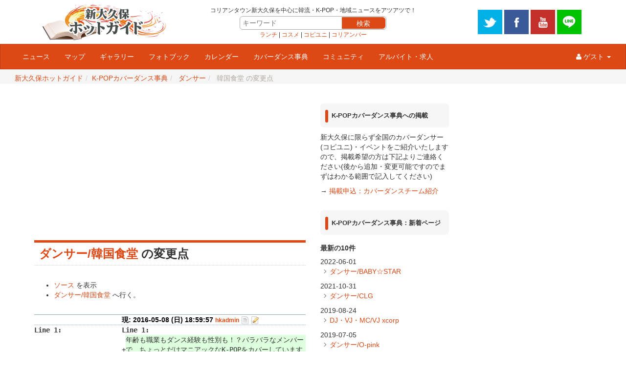

--- FILE ---
content_type: text/html; charset=UTF-8
request_url: https://hot-korea.net/modules/kpcdance/?cmd=backup&page=%E3%83%80%E3%83%B3%E3%82%B5%E3%83%BC%2F%E9%9F%93%E5%9B%BD%E9%A3%9F%E5%A0%82&action=diff
body_size: 45647
content:
<!DOCTYPE html>
<html lang="ja">
<head>
<title>K-POPカバーダンス事典 バックアップ : ダンサー/韓国食堂 の変更点 - K-POPカバーダンス事典 | 新大久保ホットガイド</title><meta name="robots" content="index,follow" /><meta name="rating" content="general" /><meta name="author" content="Shinokubo Hotguide Copyright &copy; 2009-" /><meta name="viewport" content="width=device-width, initial-scale=1.0" />



  
                
  <meta name="keywords" content="K-POP,カバーダンス,コピユニ,募集,ダンス,イベント,DJ" />
  <meta name="description" content="ソース を表示 ダンサー/韓国食堂 へ行く。 現: 2016-05-08 (日) 18:59:57 hkadmin Line 1:Line 1: +年齢も職業もダンス経験も性別も！？バラバラなメンバーで、ちょっとだけマニアックなK-POPを" />

  
  <meta property="og:site_name" content="新大久保ホットガイド">
  <meta property="og:title" content="K-POPカバーダンス事典 バックアップ : ダンサー/韓国食堂 の変更点 - K-POPカバーダンス事典 | 新大久保ホットガイド">
  <meta property="og:type" content="website">
  <meta property="og:description" content="ソース を表示 ダンサー/韓国食堂 へ行く。 現: 2016-05-08 (日) 18:59:57 hkadmin Line 1:Line 1: +年齢も職業もダンス経験も性別も！？バラバラなメンバーで、ちょっとだけマニアックなK-POPを">

  <meta property="og:url" content="https://hot-korea.net/modules/kpcdance/?cmd=backup&page=%E3%83%80%E3%83%B3%E3%82%B5%E3%83%BC%2F%E9%9F%93%E5%9B%BD%E9%A3%9F%E5%A0%82&action=diff">
  
  <meta name="twitter:card" content="summary_large_image">
  <meta name="twitter:site" content="@HotKoreaNet">
  <meta name="twitter:domain" content="hot-korea.net">
<link rel="stylesheet" type="text/css" href="https://hot-korea.net/themes/hotguide01/css/bootstrap.css" />
<link rel="stylesheet" href="https://maxcdn.bootstrapcdn.com/font-awesome/4.6.1/css/font-awesome.min.css">
<link href="https://hot-korea.net/favicon.ico" rel="shortcut icon" type="image/x-icon" />
<script type="text/javascript"></script><script type="text/javascript" src="https://hot-korea.net/include/xoops.js"></script><script type="text/javascript"></script>
<script type="text/javascript" src="//ajax.googleapis.com/ajax/libs/jquery/1.9.1/jquery.min.js"></script><script type="text/javascript" src="//ajax.googleapis.com/ajax/libs/jqueryui/1.9.1/jquery-ui.min.js"></script><link type="text/css" rel="stylesheet" href="//ajax.googleapis.com/ajax/libs/jqueryui/1.9.1/themes/smoothness/jquery-ui.css" />
<link type="text/css" rel="stylesheet" href="https://hot-korea.net/common/back2top/back2top.css" />

<meta name="robots" content="NOINDEX,NOFOLLOW" />

<link rel="stylesheet" type="text/css" media="all" href="https://hot-korea.net/modules/kpcdance/skin/loader.php?skin=plain&amp;charset=Shift_JIS&amp;pw=auto&amp;src=main.css" charset="Shift_JIS" />
<link rel="stylesheet" type="text/css" media="print"  href="https://hot-korea.net/modules/kpcdance/skin/loader.php?skin=plain&amp;charset=Shift_JIS&amp;pw=auto&amp;media=print&amp;src=main.css" charset="Shift_JIS" />
<link rel="alternate" type="application/rss+xml" title="RSS" href="https://hot-korea.net/modules/kpcdance/?cmd=rss" />
<meta property="og:image:secure_url" content="https://hot-korea.net/modules/kpcdance/skin/loader.php?src=page_white_text.png">
<meta property="og:image" content="https://hot-korea.net/modules/kpcdance/skin/loader.php?src=page_white_text.png">
<link rel="stylesheet" type="text/css" media="all" href="https://hot-korea.net/modules/kpcdance/skin/loader.php?skin=plain&amp;src=compare_diff.css" />
<script type="text/javascript" src="https://hot-korea.net/modules/kpcdance/skin/loader.php?src=default.ja_utf8.js"></script>
<script type="text/javascript">XpWiki.SkinName["kpcdance"] = "plain";</script>
<link rel="stylesheet" type="text/css" media="all" href="https://hot-korea.net/modules/kpcdance/skin/loader.php?charset=Shift_JIS&amp;skin=plain&amp;b=1&amp;src=main.css" charset="Shift_JIS" /><script type="text/javascript"><!--
jQuery(function($){

			jQuery('<div id="back2top"><p><a href="#">GO TOP</a></p></div>').appendTo('body');
			jQuery(document).ready(function() {
				jQuery("#back2top").hide();
			 		jQuery(window).scroll(function () {
			  			if (jQuery(this).scrollTop() > 300) {
			   				jQuery("#back2top").fadeIn();
			  			} else {
			   				jQuery("#back2top").fadeOut();
			  			}
			 });
			 jQuery("#back2top a").click(function () {
			 	jQuery("body,html").animate({
			   		scrollTop: 0
			  		}, 1000);
			  	return false;
			 });

			  jQuery("a[href^=#]").click(function(){
			    var Target = $(this.hash);
			    var TargetOffset = $(Target).offset().top - 40;
			    jQuery("html,body").animate({
			      scrollTop: TargetOffset
			    }, 1000);
			    return false;
			  });

			});
		
});
//--></script>
<script type="text/javascript" src="https://hot-korea.net/themes/hotguide01/js/bootstrap.min.js"></script>
<!-- Le HTML5 shim, for IE6-8 support of HTML5 elements -->
<!--[if lt IE 9]>
<link rel="stylesheet" type="text/css" href="https://hot-korea.net/themes/hotguide01/css/ie.css" />
<script src="http://html5shiv.googlecode.com/svn/trunk/html5.js"></script>
<script src="http://css3-mediaqueries-js.googlecode.com/svn/trunk/css3-mediaqueries.js"></script> 
<![endif]-->
<link rel="stylesheet" type="text/css" href="https://hot-korea.net/themes/hotguide01/style.css" />
<link rel="stylesheet" type="text/css" href="https://hot-korea.net/themes/hotguide01/modules.min.css" />
<!-- photoSwipe -->
<link rel="stylesheet" href="/common/photoswipe/photoswipe.css" media="all" />
<script src="/common/photoswipe/jquery.photoswipe.js"></script>
<script>
;(function($){
    $(function(){
        $('a.swipe').photoSwipe();
    });
})(jQuery);
</script>
</head>
<body class="L1R1 xpwiki">

<script>
  (function(i,s,o,g,r,a,m){i['GoogleAnalyticsObject']=r;i[r]=i[r]||function(){
  (i[r].q=i[r].q||[]).push(arguments)},i[r].l=1*new Date();a=s.createElement(o),
  m=s.getElementsByTagName(o)[0];a.async=1;a.src=g;m.parentNode.insertBefore(a,m)
  })(window,document,'script','https://www.google-analytics.com/analytics.js','ga');

  ga('create', 'UA-1696193-8', 'auto');
  ga('send', 'pageview');

</script><script>!function(d,s,id){var js,fjs=d.getElementsByTagName(s)[0],p=/^http:/.test(d.location)?'http':'https';if(!d.getElementById(id)){js=d.createElement(s);js.id=id;js.src=p+'://platform.twitter.com/widgets.js';fjs.parentNode.insertBefore(js,fjs);}}(document, 'script', 'twitter-wjs');</script>

<div id="fb-root"></div>
<script>(function(d, s, id) {
  var js, fjs = d.getElementsByTagName(s)[0];
  if (d.getElementById(id)) return;
  js = d.createElement(s); js.id = id; js.async = true;
  js.src = "//connect.facebook.net/ja_JP/sdk.js#xfbml=1&version=v2.6&appId=159165977570516";
  fjs.parentNode.insertBefore(js, fjs);
}(document, 'script', 'facebook-jssdk'));</script>

<script src="https://apis.google.com/js/platform.js" async defer>
  {lang: 'ja'}
</script>

<script type="text/javascript">!function(d,i){if(!d.getElementById(i)){var j=d.createElement("script");j.id=i;j.src="https://widgets.getpocket.com/v1/j/btn.js?v=1";var w=d.getElementById(i);d.body.appendChild(j);}}(document,"pocket-btn-js");</script>
<div id="fb-root"></div>
<script>(function(d, s, id) {
  var js, fjs = d.getElementsByTagName(s)[0];
  if (d.getElementById(id)) return;
  js = d.createElement(s); js.id = id;
  js.src = "//connect.facebook.net/ja_JP/sdk.js#xfbml=1&version=v2.6&appId=159165977570516";
  fjs.parentNode.insertBefore(js, fjs);
}(document, 'script', 'facebook-jssdk'));</script>


<div id="wrapper">

<header id="overview">
<div id="headernav" class="container">
  <div class="header-col col-md-3">
    <div class="header-col-logo"><a href="https://hot-korea.net/"><img src="/themes/hotguide01/images/logo.png" /></a></div>
  </div>
  <div class="header-col col-md-6">
    <div class="header-col-slogan">
      <small>コリアンタウン新大久保を中心に韓流・K-POP・地域ニュースをアツアツで！</small>

      <div id="searchform">
      <form name="search1" action="https://hot-korea.net/modules/search/index.php" method="get" accept-charset="utf-8">
<input name="HypEncHint" type="hidden" value="ぷ" />
      <dl class="search1">
      <dt><input type="text" name="query" value="" size="10" placeholder="キーワード" /></dt>
      <dd><input type="hidden" name="action" value="results" /><input type="hidden" name="sho  wcontext" value="1" /><button><span>検索</span></button></dd>
      </dl>
      </form>
      </div>
      <div id="hotwords"><a href="/modules/map/index.php?cid=37">ランチ</a> |
<a href="/modules/map/index.php?cid=9">コスメ</a> |
<a href="/modules/kpcdance/">コピユニ</a> |
<a href="/modules/map/?cid=12">コリアンバー</a></div>
    </div>
  </div> 
 <div class="header-col col-md-3 navbar-right">
    <div class="header-col-social">
      <a href="https://twitter.com/HotKoreaNet" rel="external nofollow" target="_blank"><img src="/images/icons/social_twitter.png" width="50" height="50"></a>
<a href="https://www.facebook.com/hotguide/" rel="external nofollow" target="_blank"><img src="/images/icons/social_facebook.png" width="50" height="50"></a>
<a href="https://www.youtube.com/user/shinokubohotguide" rel="external nofollow" target="_blank"><img src="/images/icons/social_youtube.png" width="50" height="50"></a>
<a href="/modules/xpress/lineat/" rel="external nofollow" target="_blank"><img src="/images/icons/social_line.png" width="50" height="50"></a>    </div>
  </div>
</div>

<nav id="navigation-bar" class="navbar navbar-default navbar-top">
  <div class="container-fluid">
    <div class="navbar-header">
      <button type="button" class="navbar-toggle collapsed" data-toggle="collapse" data-target="#bs-example-navbar-collapse-1">
        <span class="sr-only">Toggle navigation</span>
        <span class="icon-bar"></span>
        <span class="icon-bar"></span>
        <span class="icon-bar"></span>
      </button>
          </div>
    <div class="collapse navbar-collapse" id="bs-example-navbar-collapse-1">
      <ul class="nav navbar-nav">
			<li class="dropdown">
									<a href="/modules/xpress/" target="_self">ニュース</a>
							</li>
			<li class="dropdown">
									<a href="/modules/map/" target="_self">マップ</a>
							</li>
			<li class="dropdown">
									<a href="/modules/gallery/" target="_self">ギャラリー</a>
							</li>
			<li class="dropdown">
									<a href="/modules/photobook/" target="_self">フォトブック</a>
							</li>
			<li class="dropdown">
									<a href="/modules/cal/" target="_self">カレンダー</a>
							</li>
			<li class="dropdown">
									<a href="/modules/kpcdance/" target="_self">カバーダンス事典</a>
							</li>
			<li class="dropdown">
									<a href="/modules/xsns/" target="_self">コミュニティ</a>
							</li>
			<li class="dropdown">
									<a href="/modules/xpress/category/work/" target="_self">アルバイト・求人</a>
							</li>
	              </ul>
      <ul class="nav navbar-nav navbar-right">
        <li class="dropdown">


          <a href="#" class="dropdown-toggle" data-toggle="dropdown" role="button" aria-expanded="false"><i class="fa fa-user" aria-hidden="true"></i> ゲスト <span class="caret"></span></a>
          <ul class="dropdown-menu" role="menu">
                        <li><a href="#loginblock">ログイン</a></li>
                      </ul>


        </li>
      </ul>
    </div>
  </div>
</nav>

<div id="bread-and-social">
    <div class="col-md-12">
    <ul class="breadcrumb"><li><a href="https://hot-korea.net/">新大久保ホットガイド</a> <span class="divider"></span></li><li><a href="https://hot-korea.net/modules/kpcdance/">K-POPカバーダンス事典</a> <span class="divider"></span></li><li>&nbsp;<a href="https://hot-korea.net/modules/kpcdance/28.html">ダンサー</a> <span class="divider"></span></li><li class="active">&nbsp;韓国食堂 の変更点</li></ul>    </div>
</div>

</header>




<div id="main" class="container">
<div class="row">
	
		<div id="center_contents" class="col-md-6">

        <div class="ad-maintop">
        <script async src="//pagead2.googlesyndication.com/pagead/js/adsbygoogle.js"></script>
        <!-- ホットガイド メイントップ -->
        <ins class="adsbygoogle"
             style="display:block"
             data-ad-client="ca-pub-4898514422783057"
             data-ad-slot="3514652657"
             data-ad-format="auto"></ins>
        <script>
        (adsbygoogle = window.adsbygoogle || []).push({});
        </script>
        </div>

	   <!-- Center Center Column -->
	   
		<article id="main-content">
			<div>
<div class="xpwiki_kpcdance">

<div class="navigator" id="kpcdance_navigator">


<div class="header" id="kpcdance_header">

 <h1 class="title"><a href="https://hot-korea.net/modules/kpcdance/?plugin=related&amp;page=%E3%83%80%E3%83%B3%E3%82%B5%E3%83%BC%2F%E9%9F%93%E5%9B%BD%E9%A3%9F%E5%A0%82" title="ダンサー/韓国食堂 へのリンクページ一覧">ダンサー&#8203;/韓国食堂</a>  の変更点</h1>

    <span class="small">
      </span>
 
</div>

<div style="clear: both;">&nbsp;</div>

</div><!--/navigator-->

<div class="body">
<div id="xpwiki_body"><ul>
 <li><a href="https://hot-korea.net/modules/kpcdance/index.php?cmd=backup&amp;pgid=104&amp;age=Cur&amp;action=source">ソース</a> を表示</li>
 <li><a href="https://hot-korea.net/modules/kpcdance/104.html">ダンサー/韓国食堂</a> へ行く。</li>
</ul>
<div>&nbsp;&nbsp;</div><table class="diff">
<tr>
<th colspan="2"></th>
<th colspan="2">現: 2016-05-08 (日) 18:59:57 <small><a href="https://hot-korea.net/userinfo.php?uid=1">hkadmin</a></small> <a href="https://hot-korea.net/modules/kpcdance/?cmd=backup&amp;pgid=104&amp;action=source&amp;age=Cur" title="ソース"><img src="https://hot-korea.net/modules/kpcdance/skin/loader.php?src=page_white_text.png" alt="ソース" width="16" height="16" /></a> <a href="https://hot-korea.net/modules/kpcdance/?cmd=edit&amp;pgid=104&amp;backup=0" title="編集"><img src="https://hot-korea.net/modules/kpcdance/skin/loader.php?src=page_white_edit.png" alt="編集" width="16" height="16" /></a></th>
</tr>
<tr><td class="diff-blockheader" colspan="2">Line  1:</td>
<td class="diff-blockheader" colspan="2">Line  1:</td></tr>
<tr><td colspan="2">&nbsp;</td><td>+</td><td class="diff-addedline">年齢も職業もダンス経験も性別も！？バラバラなメンバーで、ちょっとだけマニアックなK-POPをカバーしています☆~</td></tr>
<tr><td colspan="2">&nbsp;</td><td>+</td><td class="diff-addedline">~</td></tr>
<tr><td colspan="2">&nbsp;</td><td>+</td><td class="diff-addedline">#ref(http://hot-korea.net/uploads/gallery/140.jpg,,50%,center)</td></tr>
<tr><td> </td><td class="diff-context"></td><td> </td><td class="diff-context"></td></tr>
<tr><td colspan="2">&nbsp;</td><td>+</td><td class="diff-addedline">~</td></tr>
<tr><td colspan="2">&nbsp;</td><td>+</td><td class="diff-addedline">:名前(カナ)&nbsp; &nbsp; &nbsp; &nbsp; |韓国食堂(カンコクショクドウ)</td></tr>
<tr><td colspan="2">&nbsp;</td><td>+</td><td class="diff-addedline">:カバーアーティスト|[[CHI-CHI&gt;カバーアーティスト/CHI-CHI]], [[Secret&gt;カバーアーティスト/Secret]], [[T-ara&gt;カバーアーティスト/T-ara]],[[Nine Muses&gt;カバーアーティスト/Nine Muses]],[[CRAYON POP&gt;カバーアーティスト/CRAYON POP]] etc.</td></tr>
<tr><td colspan="2">&nbsp;</td><td>+</td><td class="diff-addedline">:活動地域&nbsp; &nbsp; &nbsp; &nbsp; &nbsp; |[[東京&gt;地域/日本/東京]]</td></tr>
<tr><td colspan="2">&nbsp;</td><td>+</td><td class="diff-addedline">:主な出演イベント&nbsp; |[[K-POP COVER DANCE FES’DREAM ON!&gt;イベント/K-POP COVER DANCE FES’DREAM ON!]], [[KP DANCE&gt;イベント/KP DANCE]] etc.</td></tr>
<tr><td colspan="2">&nbsp;</td><td>+</td><td class="diff-addedline"></td></tr>
<tr><td colspan="2">&nbsp;</td><td>+</td><td class="diff-addedline"></td></tr>
<tr><td colspan="2">&nbsp;</td><td>+</td><td class="diff-addedline">*メンバー [#k84addd5]</td></tr>
<tr><td colspan="2">&nbsp;</td><td>+</td><td class="diff-addedline"></td></tr>
<tr><td colspan="2">&nbsp;</td><td>+</td><td class="diff-addedline">| |名前|ニックネーム|担当|メモ|h</td></tr>
<tr><td colspan="2">&nbsp;</td><td>+</td><td class="diff-addedline">| |スンドゥブ チゲ子| | | |</td></tr>
<tr><td colspan="2">&nbsp;</td><td>+</td><td class="diff-addedline">| |Tteokちゃん| | | |</td></tr>
<tr><td colspan="2">&nbsp;</td><td>+</td><td class="diff-addedline">| |コムタンちゃん| | | |</td></tr>
<tr><td colspan="2">&nbsp;</td><td>+</td><td class="diff-addedline">| |チャミスルちゃん| | | |</td></tr>
<tr><td colspan="2">&nbsp;</td><td>+</td><td class="diff-addedline">| |マンドゥちゃん| | | |</td></tr>
<tr><td colspan="2">&nbsp;</td><td>+</td><td class="diff-addedline">| |チヂミちゃん| | | |</td></tr>
<tr><td colspan="2">&nbsp;</td><td>+</td><td class="diff-addedline">| |ヤンナムチキンちゃん| | | |</td></tr>
<tr><td colspan="2">&nbsp;</td><td>+</td><td class="diff-addedline">| |サムギョプ サル江| | | |</td></tr>
<tr><td colspan="2">&nbsp;</td><td>+</td><td class="diff-addedline">| |ケランチムちゃん | | | |</td></tr>
<tr><td colspan="2">&nbsp;</td><td>+</td><td class="diff-addedline"></td></tr>
<tr><td colspan="2">&nbsp;</td><td>+</td><td class="diff-addedline"></td></tr>
<tr><td colspan="2">&nbsp;</td><td>+</td><td class="diff-addedline">*受賞・掲載記事等 [#ifb7d69d]</td></tr>
<tr><td colspan="2">&nbsp;</td><td>+</td><td class="diff-addedline"></td></tr>
<tr><td colspan="2">&nbsp;</td><td>+</td><td class="diff-addedline">-</td></tr>
<tr><td colspan="2">&nbsp;</td><td>+</td><td class="diff-addedline">-</td></tr>
<tr><td colspan="2">&nbsp;</td><td>+</td><td class="diff-addedline"></td></tr>
<tr><td colspan="2">&nbsp;</td><td>+</td><td class="diff-addedline">*公式アカウント [#u6997c1a]</td></tr>
<tr><td colspan="2">&nbsp;</td><td>+</td><td class="diff-addedline"></td></tr>
<tr><td colspan="2">&nbsp;</td><td>+</td><td class="diff-addedline">:ブログ&nbsp; &nbsp;  |http://ameblo.jp/kankokusyokudou/</td></tr>
<tr><td colspan="2">&nbsp;</td><td>+</td><td class="diff-addedline">:Twitter&nbsp; &nbsp; |─</td></tr>
<tr><td colspan="2">&nbsp;</td><td>+</td><td class="diff-addedline">:Facebook&nbsp;  |─</td></tr>
<tr><td colspan="2">&nbsp;</td><td>+</td><td class="diff-addedline">:mixi&nbsp; &nbsp; &nbsp;  |http://mixi.jp/view_community.pl?id=5746546</td></tr>
<tr><td colspan="2">&nbsp;</td><td>+</td><td class="diff-addedline">:Youtube&nbsp; &nbsp; |http://www.youtube.com/user/kpopchigeko</td></tr>
<tr><td colspan="2">&nbsp;</td><td>+</td><td class="diff-addedline"></td></tr>
<tr><td colspan="2">&nbsp;</td><td>+</td><td class="diff-addedline"></td></tr>
<tr><td colspan="2">&nbsp;</td><td>+</td><td class="diff-addedline">*ヒストリー [#oe29e07e]</td></tr>
<tr><td colspan="2">&nbsp;</td><td>+</td><td class="diff-addedline"></td></tr>
<tr><td colspan="2">&nbsp;</td><td>+</td><td class="diff-addedline">:2010年11月|活動開始</td></tr>
<tr><td colspan="2">&nbsp;</td><td>+</td><td class="diff-addedline">:2011年10月09日|「FUJIYAMA DANCE PARK 2011 秋」(富士急ハイランド)出演</td></tr>
<tr><td colspan="2">&nbsp;</td><td>+</td><td class="diff-addedline">:2011年10月30日|「ハロウィンPARTY」(銀座GENIUUS)出演</td></tr>
<tr><td colspan="2">&nbsp;</td><td>+</td><td class="diff-addedline">:2011年12月29日|「[[DREAM PARTY&gt;イベント/DREAM PARTY]] K-POP特集 vol.3」(新大久保SEICHI)出演</td></tr>
<tr><td colspan="2">&nbsp;</td><td>+</td><td class="diff-addedline">:2012年01月05日|「[[K-POP COVER DANCE FES’DREAM ON!&gt;イベント/K-POP COVER DANCE FES’DREAM ON!]] Vol.4 EAST ROUND」(渋谷O-EAST)出演</td></tr>
<tr><td colspan="2">&nbsp;</td><td>+</td><td class="diff-addedline">:2012年01月22日|「[[KP DANCE&gt;イベント/KP DANCE]]！Vol.2」(club axxcis 渋谷)出演</td></tr>
<tr><td colspan="2">&nbsp;</td><td>+</td><td class="diff-addedline">:2012年03月03日|「K-POPカバーダンスイベント」(新大久保K-POP TALK)出演</td></tr>
<tr><td colspan="2">&nbsp;</td><td>+</td><td class="diff-addedline">:2012年03月04日|「[[KP DANCE&gt;イベント/KP DANCE]] presents『K-SPLASH！』」(club axxcis 渋谷)出演</td></tr>
<tr><td colspan="2">&nbsp;</td><td>+</td><td class="diff-addedline">:2012年03月25日|「[[MVK&gt;イベント/MVK]]」(新木場STUDIO COAST)出演</td></tr>
<tr><td colspan="2">&nbsp;</td><td>+</td><td class="diff-addedline">:2012年03月28日|「[[K-POP COVER DANCE FES’DREAM ON!&gt;イベント/K-POP COVER DANCE FES’DREAM ON!]] Vol.5 EAST ROUND」(渋谷O-EAST)出演</td></tr>
<tr><td colspan="2">&nbsp;</td><td>+</td><td class="diff-addedline">:2012年04月29日|「[[We are K-POP lovers&gt;イベント/We are K-POP lovers♥]] Vol.2」(新宿LEFKADA)出演</td></tr>
<tr><td colspan="2">&nbsp;</td><td>+</td><td class="diff-addedline">:2012年05月19日|「KPOP DANCE HOLIC」(Lalaガーデンつくば)出演</td></tr>
<tr><td colspan="2">&nbsp;</td><td>+</td><td class="diff-addedline">:2012年05月27日|「[[KP DANCE&gt;イベント/KP DANCE]]！ Vol.3」(club axxcis 渋谷)出演</td></tr>
<tr><td colspan="2">&nbsp;</td><td>+</td><td class="diff-addedline">:2012年06月02日|「ふぁいてぃん Vol.2」(Happy Time Cafe)出演</td></tr>
<tr><td colspan="2">&nbsp;</td><td>+</td><td class="diff-addedline"></td></tr>
<tr><td colspan="2">&nbsp;</td><td>+</td><td class="diff-addedline"></td></tr>
<tr><td colspan="2">&nbsp;</td><td>+</td><td class="diff-addedline">~</td></tr>
<tr><td colspan="2">&nbsp;</td><td>+</td><td class="diff-addedline">#ref(kankokushokudo01.jpg,,50%,center)</td></tr>
<tr><td colspan="2">&nbsp;</td><td>+</td><td class="diff-addedline"></td></tr>
<tr><td colspan="2">&nbsp;</td><td>+</td><td class="diff-addedline"></td></tr>
<tr><td colspan="2">&nbsp;</td><td>+</td><td class="diff-addedline">*動画 [#pc82ca14]</td></tr>
<tr><td colspan="2">&nbsp;</td><td>+</td><td class="diff-addedline"></td></tr>
<tr><td colspan="2">&nbsp;</td><td>+</td><td class="diff-addedline">CENTER:&youtube(_KyugFNgDLE);</td></tr>

</table><div>&nbsp;&nbsp;</div><hr style="clear:both;" />
<ul><li>ダンサー/韓国食堂 のバックアップ差分(No. All)
<ul>   <li><em>現: 2016-05-08 (日) 18:59:57 <a href="https://hot-korea.net/userinfo.php?uid=1">hkadmin</a></em></li>
</ul></li></ul></div></div>





<hr class="full_hr" />
<!-- Toolbar -->
<div class="toolbar">
 <a href="https://hot-korea.net/modules/kpcdance/#kpcdance_header" ><img src="https://hot-korea.net/modules/kpcdance/image/top.png" width="20" height="20" alt="トップ" title="トップ" /></a>
 &nbsp;
  			<a href="https://hot-korea.net/modules/kpcdance/?cmd=edit&amp;page=%E3%83%80%E3%83%B3%E3%82%B5%E3%83%BC%2F%E9%9F%93%E5%9B%BD%E9%A3%9F%E5%A0%82#kpcdance_header" ><img src="https://hot-korea.net/modules/kpcdance/image/edit.png" width="20" height="20" alt="編集" title="編集" /></a>		  <a href="https://hot-korea.net/modules/kpcdance/?cmd=backup&amp;page=%E3%83%80%E3%83%B3%E3%82%B5%E3%83%BC%2F%E9%9F%93%E5%9B%BD%E9%A3%9F%E5%A0%82&amp;action=diff#kpcdance_header" ><img src="https://hot-korea.net/modules/kpcdance/image/diff.png" width="20" height="20" alt="差分" title="差分" /></a>	<a href="https://hot-korea.net/modules/kpcdance/?cmd=backup&amp;page=%E3%83%80%E3%83%B3%E3%82%B5%E3%83%BC%2F%E9%9F%93%E5%9B%BD%E9%A3%9F%E5%A0%82#kpcdance_header" ><img src="https://hot-korea.net/modules/kpcdance/image/backup.png" width="20" height="20" alt="バックアップ" title="バックアップ" /></a>			<a href="https://hot-korea.net/modules/kpcdance/?plugin=attach&amp;pcmd=upload&amp;page=%E3%83%80%E3%83%B3%E3%82%B5%E3%83%BC%2F%E9%9F%93%E5%9B%BD%E9%A3%9F%E5%A0%82#kpcdance_header" ><img src="https://hot-korea.net/modules/kpcdance/image/file.png" width="20" height="20" alt="添付" title="添付" /></a>		<a href="https://hot-korea.net/modules/kpcdance/?plugin=template&amp;refer=%E3%83%80%E3%83%B3%E3%82%B5%E3%83%BC%2F%E9%9F%93%E5%9B%BD%E9%A3%9F%E5%A0%82#kpcdance_header" ><img src="https://hot-korea.net/modules/kpcdance/image/copy.png" width="20" height="20" alt="複製" title="複製" /></a>	<a href="https://hot-korea.net/modules/kpcdance/?plugin=rename&amp;refer=%E3%83%80%E3%83%B3%E3%82%B5%E3%83%BC%2F%E9%9F%93%E5%9B%BD%E9%A3%9F%E5%A0%82#kpcdance_header" ><img src="https://hot-korea.net/modules/kpcdance/image/rename.png" width="20" height="20" alt="名前変更" title="名前変更" /></a> <a href="https://hot-korea.net/modules/kpcdance/104.html" ><img src="https://hot-korea.net/modules/kpcdance/image/reload.png" width="20" height="20" alt="リロード" title="リロード" /></a> &nbsp;
	<a href="https://hot-korea.net/modules/kpcdance/?plugin=newpage&amp;refer=%E3%83%80%E3%83%B3%E3%82%B5%E3%83%BC%2F%E9%9F%93%E5%9B%BD%E9%A3%9F%E5%A0%82#kpcdance_header" ><img src="https://hot-korea.net/modules/kpcdance/image/new.png" width="20" height="20" alt="ページ新規作成" title="ページ新規作成" /></a> <a href="https://hot-korea.net/modules/kpcdance/?cmd=list#kpcdance_header" ><img src="https://hot-korea.net/modules/kpcdance/image/list.png" width="20" height="20" alt="全ページ一覧" title="全ページ一覧" /></a> <a href="https://hot-korea.net/modules/kpcdance/?cmd=search#kpcdance_header" ><img src="https://hot-korea.net/modules/kpcdance/image/search.png" width="20" height="20" alt="単語検索" title="単語検索" /></a> <a href="https://hot-korea.net/modules/kpcdance/?RecentChanges#kpcdance_header" ><img src="https://hot-korea.net/modules/kpcdance/image/recentchanges.png" width="20" height="20" alt="最新ページの一覧" title="最新ページの一覧" /></a> &nbsp; <a href="https://hot-korea.net/modules/kpcdance/?Help#kpcdance_header" ><img src="https://hot-korea.net/modules/kpcdance/image/help.png" width="20" height="20" alt="ヘルプ" title="ヘルプ" /></a> &nbsp; <a href="https://hot-korea.net/modules/kpcdance/?cmd=rss&amp;ver=1.0" ><img src="https://hot-korea.net/modules/kpcdance/image/feed-rss1.png" width="14" height="14" alt="最新ページのRSS 1.0" title="最新ページのRSS 1.0" /></a> <a href="https://hot-korea.net/modules/kpcdance/?cmd=rss&amp;ver=2.0" ><img src="https://hot-korea.net/modules/kpcdance/image/feed-rss2.png" width="14" height="14" alt="最新ページのRSS 2.0" title="最新ページのRSS 2.0" /></a> <a href="https://hot-korea.net/modules/kpcdance/?cmd=rss&amp;ver=atom" ><img src="https://hot-korea.net/modules/kpcdance/image/feed-atom.png" width="14" height="14" alt="最新ページのRSS Atom" title="最新ページのRSS Atom" /></a></div>

<div class="counter">
Counter:   11807,
today:     3,
yesterday: 0
</div>


<div class="ad-mainbottom">
<script async src="//pagead2.googlesyndication.com/pagead/js/adsbygoogle.js"></script>
<ins class="adsbygoogle"
     style="display:block"
     data-ad-client="ca-pub-4898514422783057"
     data-ad-slot="6661405457"
     data-ad-format="auto"></ins>
<script>
(adsbygoogle = window.adsbygoogle || []).push({});
</script>
</div>

<div class="social-buttons">
<ul>
<li class="sb-item"><a href="https://twitter.com/share" class="twitter-share-button" data-via="HotKoreaNet" data-lang="ja" data-size="default">ツイート</a></li>
<li class="sb-item"><div class="fb-share-button" data-layout="box_count" data-mobile-iframe="true"></div></li>
<li class="sb-item"><div class="g-plusone" data-size="tall"></div></li>
<li class="sb-item"><a data-pocket-label="pocket" data-pocket-count="vertical" class="pocket-btn" data-lang="en"></a></li>
<li class="sb-item"><span><script type="text/javascript" src="//media.line.me/js/line-button.js?v=20140411" ></script>
<script type="text/javascript">
new media_line_me.LineButton({"pc":false,"lang":"ja","type":"e"});
</script></span></li>
</ul>
</div><div id="disqus_container">
<div id="disqus_thread"></div>
<script>
    /**
     *  RECOMMENDED CONFIGURATION VARIABLES: EDIT AND UNCOMMENT THE SECTION BELOW TO INSERT DYNAMIC VALUES FROM YOUR PLATFORM OR CMS.
     *  LEARN WHY DEFINING THESE VARIABLES IS IMPORTANT: https://disqus.com/admin/universalcode/#configuration-variables
     */
    /*
    var disqus_config = function () {
        this.page.url = PAGE_URL;  // Replace PAGE_URL with your page's canonical URL variable
        this.page.identifier = PAGE_IDENTIFIER; // Replace PAGE_IDENTIFIER with your page's unique identifier variable
    };
    */
    (function() {  // DON'T EDIT BELOW THIS LINE
        var d = document, s = d.createElement('script');
        
        s.src = '//hotguide.disqus.com/embed.js';
        
        s.setAttribute('data-timestamp', +new Date());
        (d.head || d.body).appendChild(s);
    })();
</script>
<noscript>Please enable JavaScript to view the <a href="https://disqus.com/?ref_noscript" rel="nofollow">comments powered by Disqus.</a></noscript>
<div id="disqus_fotter"></div>
</div>
</div>
</div>
		</article>
		
	   <!-- Center Center Column -->
				
	  <div>
				  </div>
	
	</div>
	
		<div id="left_bar" class="col-md-3">
					<div class="blockcontainer">
					<h3>K-POPカバーダンス事典への掲載</h3>					<div>
<link rel="stylesheet" type="text/css" media="all" href="https://hot-korea.net/modules/kpcdance/skin/loader.php?charset=Shift_JIS&amp;skin=plain&amp;b=1&amp;src=main.css" charset="Shift_JIS" />

<script type="text/javascript" src="https://hot-korea.net/modules/kpcdance/skin/loader.php?src=default.ja_utf8.js"></script>
<script type="text/javascript">XpWiki.SkinName["kpcdance"] = "plain";</script>
<div class="xpwiki_b_kpcdance xpwiki_b_kpcdance_default" style="width:100%;overflow:hidden;">
<p>新大久保に限らず全国のカバーダンサー(コピユニ)・イベントをご紹介いたしますので、掲載希望の方は下記よりご連絡ください(後から追加・変更可能ですのでまずはわかる範囲で記入してください)</p>
<p>→ <a href="https://hot-korea.net/modules/xpress/cfkpcdance/" title="hot-korea.net/modules/xpress/cfkpcdance/">掲載申込：カバーダンスチーム紹介</a></p>

</div></div>
			</div>
					<div class="blockcontainer">
					<h3>K-POPカバーダンス事典：新着ページ</h3>					<div><div class="xpwiki_b_kpcdance xpwiki_b_kpcdance_default" style="width:100%;overflow:hidden;">
<div class="menuber"><h5>最新の10件</h5>
<div><strong>2022-06-01</strong>
<ul class="recent_list">
 <li><a href="https://hot-korea.net/modules/kpcdance/139.html" title="ダンサー/BABY☆STAR (1329d)" class="pagelink">ダンサー&#8203;/BABY☆STAR</a></li>
</ul>
<strong>2021-10-31</strong>
<ul class="recent_list">
 <li><a href="https://hot-korea.net/modules/kpcdance/442.html" title="ダンサー/CLG (1541d)" class="pagelink">ダンサー&#8203;/CLG</a></li>
</ul>
<strong>2019-08-24</strong>
<ul class="recent_list">
 <li><a href="https://hot-korea.net/modules/kpcdance/177.html" title="DJ・VJ・MC/VJ xcorp (2340d)" class="pagelink">DJ・VJ・MC&#8203;/VJ xcorp</a></li>
</ul>
<strong>2019-07-05</strong>
<ul class="recent_list">
 <li><a href="https://hot-korea.net/modules/kpcdance/421.html" title="ダンサー/O-pink (2390d)" class="pagelink">ダンサー&#8203;/O-pink</a></li>
</ul>
<strong>2018-11-27</strong>
<ul class="recent_list">
 <li><a href="https://hot-korea.net/modules/kpcdance/49.html" title="RecentDeleted (2611d)" class="pagelink">RecentDeleted</a></li>
</ul>
<strong>2018-09-12</strong>
<ul class="recent_list">
 <li><a href="https://hot-korea.net/modules/kpcdance/449.html" title="カバーアーティスト/TWICE (2687d)" class="pagelink">カバーアーティスト&#8203;/TWICE</a></li>
 <li><a href="https://hot-korea.net/modules/kpcdance/448.html" title="ダンサー/Bunnish (2687d)" class="pagelink">ダンサー&#8203;/Bunnish</a></li>
</ul>
<strong>2018-08-29</strong>
<ul class="recent_list">
 <li><a href="https://hot-korea.net/modules/kpcdance/447.html" title="カバーアーティスト/BTS(防弾少年団) (2701d)" class="pagelink">カバーアーティスト&#8203;/BTS(防弾少年団)</a></li>
 <li><a href="https://hot-korea.net/modules/kpcdance/446.html" title="ダンサー/掛持少年団 (2701d)" class="pagelink">ダンサー&#8203;/掛持少年団</a></li>
 <li><a href="https://hot-korea.net/modules/kpcdance/61.html" title="イベント/K-POP COVER DANCE FES’DREAM ON! (2701d)" class="pagelink">イベント&#8203;/K-POP COVER DANCE FES’DREAM ON!</a></li>
</ul>
</div>
</div>

</div></div>
			</div>
			</div>	
			<div id="right_bar" class="col-md-3">
		<div>

        <div class="ad-righttop">
        <script async src="//pagead2.googlesyndication.com/pagead/js/adsbygoogle.js"></script>
        <!-- ホットガイド ライトトップ -->
        <ins class="adsbygoogle"
             style="display:block"
             data-ad-client="ca-pub-4898514422783057"
             data-ad-slot="2430029058"
             data-ad-format="auto"></ins>
        <script>
        (adsbygoogle = window.adsbygoogle || []).push({});
        </script>
        </div>

					<div class="blockcontainer">
					<h3>マップ：注目スポット</h3>					<div><table width='100%' cellspacing='0' cellpadding='0' border='0'>
	<tr>
					<td align='center' style='margin:0px;padding:5px 0px;'>
				<a href="https://hot-korea.net/modules/map/?lid=387">ヨルボンキッ...</a> <br />
				<a href="https://hot-korea.net/modules/map/?lid=387">
											<img src="https://hot-korea.net/uploads/map/thumbs/387.jpg"  alt="ヨルボンキッ..." title="ヨルボンキッ..." />
									</a>
				<br />
				2016/8/14&nbsp;
												&nbsp;<img src='https://hot-korea.net/modules/map/images/pop.gif' border='0' alt='POPLAR'/>			</td>
							</tr>
				<tr>
								<td align='center' style='margin:0px;padding:5px 0px;'>
				<a href="https://hot-korea.net/modules/map/?lid=232">15種野菜で包む...</a> <br />
				<a href="https://hot-korea.net/modules/map/?lid=232">
											<img src="https://hot-korea.net/uploads/map/thumbs/232.jpg"  alt="15種野菜で包む..." title="15種野菜で包む..." />
									</a>
				<br />
				2013/4/22&nbsp;
												&nbsp;<img src='https://hot-korea.net/modules/map/images/pop.gif' border='0' alt='POPLAR'/>			</td>
							</tr>
				<tr>
								<td align='center' style='margin:0px;padding:5px 0px;'>
				<a href="https://hot-korea.net/modules/map/?lid=485">[銀座]釜めし×...</a> <br />
				<a href="https://hot-korea.net/modules/map/?lid=485">
											<img src="https://hot-korea.net/uploads/map/thumbs/485.jpg"  alt="[銀座]釜めし×..." title="[銀座]釜めし×..." />
									</a>
				<br />
				2022/2/28&nbsp;
												&nbsp;<img src='https://hot-korea.net/modules/map/images/pop.gif' border='0' alt='POPLAR'/>			</td>
							</tr>
				<tr>
						</tr>
</table></div>
		       </div>
					<div class="blockcontainer">
					<h3>編集長イチオシ</h3>					<div><!--<div style="margin-bottom:10px;">
<a href="https://hot-korea.net/modules/cal/?event_id=0000008162"><img style="max-width:100%;" src="https://hot-korea.net/uploads/photos/1213.jpg" alt="10/1(木)-13(火) SEOUL×TOKYO Exhibition Vol.1#withCORONACOVID19-（ゲストアーティスト KENTA）" /></a>
<a href="https://hot-korea.net/modules/cal/?event_id=0000008162">10/1(木)-13(火) SEOUL×TOKYO Exhibition Vol.1#withCORONACOVID19-（ゲストアーティスト KENTA）</a>
</div>-->
</div>
		       </div>
					<div class="blockcontainer">
					<h3>ログイン</h3>					<div><a name="loginform"></a>
<div id="loginblock">
<form action="https://hot-korea.net/user.php" method="post" class="form-horizontal">
<input name="HypEncHint" type="hidden" value="ぷ" />
    ユーザ名: <br />
    <input name="uname" class="form-control" id="legacy_xoopsform_block_uname" type="text" maxlength="25" value="" /><br />
    パスワード: <br />
    <input name="pass" class="form-control" id="legacy_xoopsform_block_pass" type="password" maxlength="32" /><br />
    <label><input name="rememberme" class="formButton" id="legacy_xoopsform_rememberme_On" type="checkbox" value="On" />IDとパスワードを記憶</label><br />
    <input type="hidden" name="xoops_redirect" value="/modules/kpcdance/?cmd=backup&amp;page=%E3%83%80%E3%83%B3%E3%82%B5%E3%83%BC%2F%E9%9F%93%E5%9B%BD%E9%A3%9F%E5%A0%82&amp;action=diff" />
    <input name="op" id="legacy_xoopsform_block_op" type="hidden" value="login" />
    <input name="submit" class="btn btn-primary" id="legacy_xoopsform_block_submit" type="submit" value="ログイン" /><br />
</form>
<a href="https://hot-korea.net/lostpass.php">パスワード紛失</a> | 
  <a href="https://hot-korea.net/register.php">新規登録</a>
</div></div>
		       </div>
					<div class="blockcontainer">
										<div>			<div style="margin:10px 0px;"><a href="https://hot-korea.net/modules/social_media/index.php?controller=twitter&action=login"><img src="https://hot-korea.net/modules/social_media/public/images/twitter_login.png" alt="Login by twitter"></a></div>
				<div style="margin:10px 0px;"><a href="https://hot-korea.net/modules/social_media/index.php?controller=facebook&action=login"><img src="https://hot-korea.net/modules/social_media/public/images/facebook_login.png" alt="Login by facebook"></a></div>
	</div>
		       </div>
				</div>
	</div>
	
</div><!-- /row -->
</div><!-- /container -->

<div id="push"></div>
</div>
<div id="theme_login_block_div" style="display:none;">
<div id="theme_login_block">

<form action="https://hot-korea.net/user.php" method="post" style="margin-top: 0px;">
<input name="HypEncHint" type="hidden" value="ぷ" />
    ユーザー名<br />
    <input name="uname" id="legacy_xoopsform_block_uname" type="text" size="12" maxlength="25" /><br />
    パスワード：<br />
    <input name="pass" id="legacy_xoopsform_block_pass" type="password" size="12" maxlength="32" /><br />
    <label><input name="rememberme" class="formButton" id="legacy_xoopsform_rememberme_On" type="checkbox" value="On" />IDとパスワードを記憶</label><br />
    <input type="hidden" name="xoops_redirect" value="/modules/kpcdance/?cmd=backup&amp;page=%E3%83%80%E3%83%B3%E3%82%B5%E3%83%BC%2F%E9%9F%93%E5%9B%BD%E9%A3%9F%E5%A0%82&amp;action=diff" />
    <input name="op" id="legacy_xoopsform_block_op" type="hidden" value="login" />
    <input name="submit" id="legacy_xoopsform_block_submit" type="submit" value="ログイン" /><br />
</form>
<a href="https://hot-korea.net/lostpass.php">パスワード紛失</a>
<br /><br />

</div>
</div>

<footer id="footer">
  <div class="header-col col-md-3">
    <h3>新大久保ホットガイドとは？</h3>
<div id="about-site"><p>新宿新大久保コリアンタウンから、最新の韓流・K-POPやグルメ情報、各店舗で働くイケメン・美女紹介、その他ニュースをお届けする地域ポータルサイトです。</p></div>

<h3>掲載申込・お問い合わせ</h3>
<div id="contact">
  <ul id="footer_sitemap3">
  <li><a href="https://hot-korea.net/modules/xpress/cfcalevent/">イベントカレンダー掲載</a></li>
  <li><a href="https://hot-korea.net/modules/xpress/cfmap/">マップ(店舗紹介)掲載</a></li>
  <li><a href="https://hot-korea.net/modules/xpress/cfwork/">アルバイト・求人情報掲載</a></li>
  <li><a href="https://hot-korea.net/modules/xpress/cfkpcdance/">カバーダンスチーム紹介</a></li>
  <li><a href="https://hot-korea.net/modules/xpress/contact/">取材依頼・記事投稿・お問い合わせ</a></li>
  <!--<li><a href="https://hot-korea.net/">新大久保物件</a></li>-->
  <!--<li><a href="https://hot-korea.net/">ビジネスサポート</a></li>-->
  <!--<li><a href="https://hot-korea.net/modules/about/index.php?content_id=1">リンクについて</a></li>-->
  </ul>
</div>   </div>
  <div class="header-col col-md-3">
    <h3>サイトマップ</h3>
    <div id="footer_sitemap">
      <ul id="footer_sitemap1">
<li><a href="https://hot-korea.net/">ホーム</a></li>
<li><a href="https://hot-korea.net/modules/xpress/">新大久保ニュース</a></li>
<li><a href="https://hot-korea.net/modules/blog/">ホットガイドブログ(古いニュース)</a></li>
<li><a href="https://hot-korea.net/modules/map/">新大久保マップ</a></li>
<li><a href="https://hot-korea.net/modules/gallery/">新大久保ギャラリー</a></li>
<li><a href="https://hot-korea.net/modules/xsns/">コミュニティ</a></li>
<li><a href="https://hot-korea.net/modules/photobook/">フォトブック</a></li>
</ul>
<ul id="footer_sitemap2">
<li><a href="https://hot-korea.net/modules/cal/">イベントカレンダー</a></li>
<li><a href="https://hot-korea.net/modules/report/">特派員レポート</a></li>
<li><a href="https://hot-korea.net/modules/xpress/category/work/">アルバイト・求人情報</a></li>
<li><a href="https://hot-korea.net/modules/xpress/category/campaign/">プレゼント・キャンペーン</a></li>
<li><a href="http://bookmark.hot-korea.net/" target="_blank">韓流・K-POP動画</a></li>
<li><a href="http://twitter.com/#!/HotKoreaNet">Twitter</a></li>
<li><a href="https://www.facebook.com/hotguide/">Facebook</a></li>
<li><a href="http://feeds.feedburner.com/hknet">RSS Feed</a></li>
</ul>
<div class="clearfix"></div>    </div>
  </div>
  <div class="header-col col-md-3">
    <a class="twitter-timeline"  href="https://twitter.com/HotKoreaNet" data-widget-id="306751866853801985">@HotKoreaNet</a>
<script>!function(d,s,id){var js,fjs=d.getElementsByTagName(s)[0],p=/^http:/.test(d.location)?'http':'https';if(!d.getElementById(id)){js=d.createElement(s);js.id=id;js.src=p+"://platform.twitter.com/widgets.js";fjs.parentNode.insertBefore(js,fjs);}}(document,"script","twitter-wjs");</script>  </div>
  <div class="header-col col-md-3">
    <div class="fb-page" data-href="https://www.facebook.com/hotguide/" data-small-header="false" data-adapt-container-width="true" data-hide-cover="false" data-show-facepile="true"><div class="fb-xfbml-parse-ignore"><blockquote cite="https://www.facebook.com/hotguide/"><a href="https://www.facebook.com/hotguide/">新大久保ホットガイド</a></blockquote></div></div>  </div>
  <div class="header-col-social">
    <a href="https://twitter.com/HotKoreaNet" rel="external nofollow" target="_blank"><img src="/images/icons/social_twitter.png" width="50" height="50"></a>
<a href="https://www.facebook.com/hotguide/" rel="external nofollow" target="_blank"><img src="/images/icons/social_facebook.png" width="50" height="50"></a>
<a href="https://www.youtube.com/user/shinokubohotguide" rel="external nofollow" target="_blank"><img src="/images/icons/social_youtube.png" width="50" height="50"></a>
<a href="/modules/xpress/lineat/" rel="external nofollow" target="_blank"><img src="/images/icons/social_line.png" width="50" height="50"></a>  </div>

<div class="container">
  <div class="header-col col-md-12">
Copyright © 2009- 新大久保ホットガイド All rights reserved.
  </div>
</div>
</footer>

<div id="xugj_pm_new_message" class="top-right"></div>

<!-- Root element of PhotoSwipe. Must have class pswp. -->
<div class="pswp" tabindex="-1" role="dialog" aria-hidden="true">

	<!-- Background of PhotoSwipe. 
		 It's a separate element as animating opacity is faster than rgba(). -->
	<div class="pswp__bg"></div>

	<!-- Slides wrapper with overflow:hidden. -->
	<div class="pswp__scroll-wrap">

		<!-- Container that holds slides. 
			PhotoSwipe keeps only 3 of them in the DOM to save memory.
			Don't modify these 3 pswp__item elements, data is added later on. -->
		<div class="pswp__container">
			<div class="pswp__item"></div>
			<div class="pswp__item"></div>
			<div class="pswp__item"></div>
		</div>

		<!-- Default (PhotoSwipeUI_Default) interface on top of sliding area. Can be changed. -->
		<div class="pswp__ui pswp__ui--hidden">

			<div class="pswp__top-bar">

				<!--  Controls are self-explanatory. Order can be changed. -->

				<div class="pswp__counter"></div>

				<button class="pswp__button pswp__button--close" title="Close (Esc)"></button>

				<button class="pswp__button pswp__button--share" title="Share"></button>

				<button class="pswp__button pswp__button--fs" title="Toggle fullscreen"></button>

				<button class="pswp__button pswp__button--zoom" title="Zoom in/out"></button>

				<!-- Preloader demo http://codepen.io/dimsemenov/pen/yyBWoR -->
				<!-- element will get class pswp__preloader--active when preloader is running -->
				<div class="pswp__preloader">
					<div class="pswp__preloader__icn">
					  <div class="pswp__preloader__cut">
						<div class="pswp__preloader__donut"></div>
					  </div>
					</div>
				</div>
			</div>

			<div class="pswp__share-modal pswp__share-modal--hidden pswp__single-tap">
				<div class="pswp__share-tooltip"></div> 
			</div>

			<button class="pswp__button pswp__button--arrow--left" title="Previous (arrow left)">
			</button>

			<button class="pswp__button pswp__button--arrow--right" title="Next (arrow right)">
			</button>

			<div class="pswp__caption">
				<div class="pswp__caption__center"></div>
			</div>

		</div>

	</div>

</div><script id="dsq-count-scr" src="//hotguide.disqus.com/count.js" async></script>
</body>
</html>

--- FILE ---
content_type: text/html; charset=utf-8
request_url: https://accounts.google.com/o/oauth2/postmessageRelay?parent=https%3A%2F%2Fhot-korea.net&jsh=m%3B%2F_%2Fscs%2Fabc-static%2F_%2Fjs%2Fk%3Dgapi.lb.en.2kN9-TZiXrM.O%2Fd%3D1%2Frs%3DAHpOoo_B4hu0FeWRuWHfxnZ3V0WubwN7Qw%2Fm%3D__features__
body_size: 161
content:
<!DOCTYPE html><html><head><title></title><meta http-equiv="content-type" content="text/html; charset=utf-8"><meta http-equiv="X-UA-Compatible" content="IE=edge"><meta name="viewport" content="width=device-width, initial-scale=1, minimum-scale=1, maximum-scale=1, user-scalable=0"><script src='https://ssl.gstatic.com/accounts/o/2580342461-postmessagerelay.js' nonce="z1s_Uwgg-UWeBaRSDyyOaA"></script></head><body><script type="text/javascript" src="https://apis.google.com/js/rpc:shindig_random.js?onload=init" nonce="z1s_Uwgg-UWeBaRSDyyOaA"></script></body></html>

--- FILE ---
content_type: text/html; charset=utf-8
request_url: https://www.google.com/recaptcha/api2/aframe
body_size: 248
content:
<!DOCTYPE HTML><html><head><meta http-equiv="content-type" content="text/html; charset=UTF-8"></head><body><script nonce="xOfwqsHKOsDeao_mOBhdGg">/** Anti-fraud and anti-abuse applications only. See google.com/recaptcha */ try{var clients={'sodar':'https://pagead2.googlesyndication.com/pagead/sodar?'};window.addEventListener("message",function(a){try{if(a.source===window.parent){var b=JSON.parse(a.data);var c=clients[b['id']];if(c){var d=document.createElement('img');d.src=c+b['params']+'&rc='+(localStorage.getItem("rc::a")?sessionStorage.getItem("rc::b"):"");window.document.body.appendChild(d);sessionStorage.setItem("rc::e",parseInt(sessionStorage.getItem("rc::e")||0)+1);localStorage.setItem("rc::h",'1768874422435');}}}catch(b){}});window.parent.postMessage("_grecaptcha_ready", "*");}catch(b){}</script></body></html>

--- FILE ---
content_type: text/css;charset=UTF-8
request_url: https://hot-korea.net/modules/kpcdance/skin/loader.php?skin=plain&src=compare_diff.css
body_size: 194
content:
div.xpwiki_kpcdance table.diff {
	background-color:#fff;
	width:100%;
}
div.xpwiki_kpcdance td.diff-blockheader {
	font-weight:bold;
}
div.xpwiki_kpcdance table.diff th {
	color: #000;
	background-color:#fff;
	border-top:1px solid #8cacbb;
	border-bottom:1px dotted #8cacbb;
	width:50%;
	text-align:left;
	vertical-align:top;
}
div.xpwiki_kpcdance table.diff td {
	font-family:monospace;
}
div.xpwiki_kpcdance td.diff-addedline {
	background-color:#dfd;
}
div.xpwiki_kpcdance td.diff-deletedline {
	background-color:#ffb;
}
div.xpwiki_kpcdance td.diff-context {
	background-color:#f5f5f5;
}
div.xpwiki_kpcdance table.diff td.diff-addedline strong,
div.xpwiki_kpcdance table.diff td.diff-deletedline strong {
	color:red;
}
div.xpwiki_kpcdance table.diff div.edit_summary {
	font-size: 80%;
	font-weight: normal;
	color: green;
}
